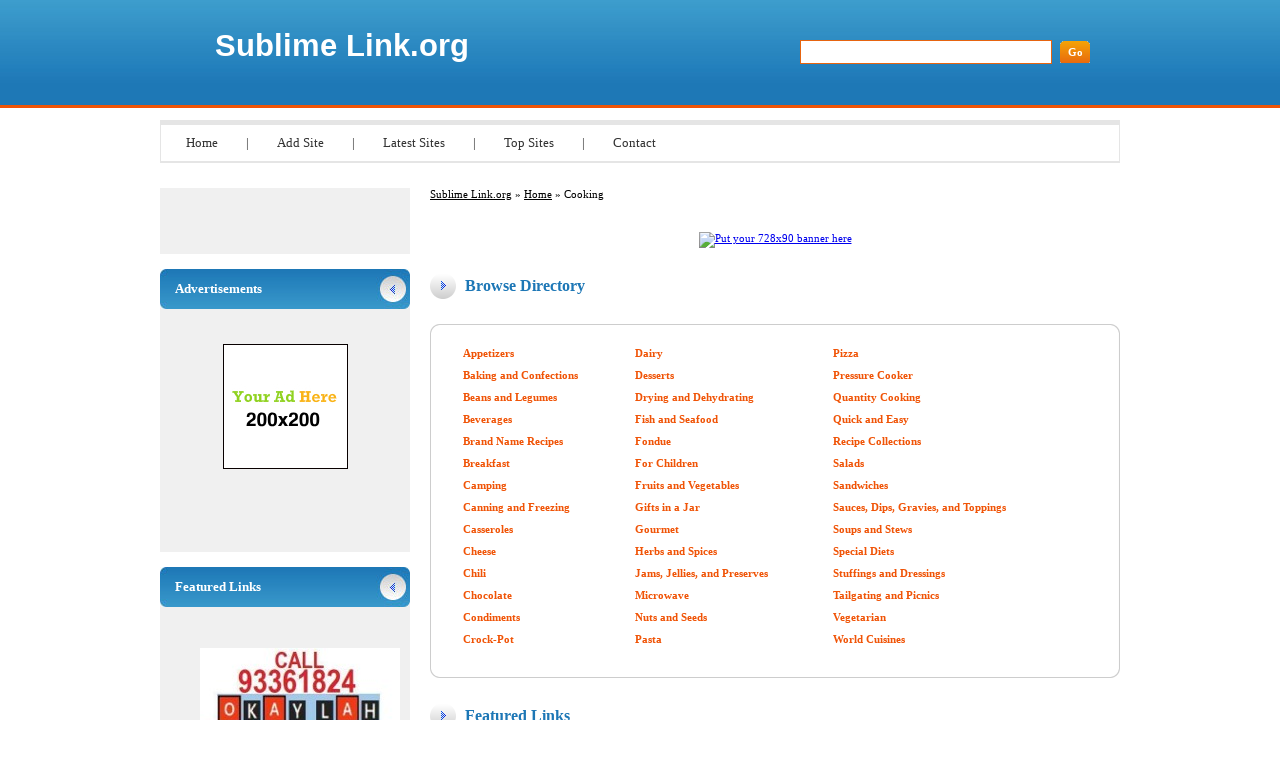

--- FILE ---
content_type: text/html; charset=utf-8
request_url: http://sublimelink.org/Arts/Games/Computer_Games/Business/Bus_Manufacturers/Home/Cooking/
body_size: 5811
content:

<!DOCTYPE html PUBLIC "-//W3C//DTD XHTML 1.0 Transitional//EN" "http://www.w3.org/TR/xhtml1/DTD/xhtml1-transitional.dtd">
<html xmlns="http://www.w3.org/1999/xhtml">
<head>
<title>Sublime Link.org - Home &gt; Cooking </title>
<meta http-equiv="Content-Type" content="text/html; charset=UTF-8" />
<link rel="stylesheet" type="text/css" href="/templates/main.css" />
<meta name="google-site-verification" content="soqAq_nUWe8rU00s5k1VU4yUQzk7QIHutvtM9Lrsb5g" />
<meta name="generator" content="Sublime Link.org Running on PHP Link Directory 2.2.0" />
<script src='https://www.google.com/recaptcha/api.js'></script>
</head>
<body>
<div id="page">
<div id="header">
<h1><a href="/">Sublime Link.org</a></h1>
<h2>&nbsp;</h2>
<form action="/index.php" method="get">
<input type="text" class="text" name="q" size="20" value="" />
<input type="submit" class="btn" value="Go" />
</form>
</div>
<ul id="menu">
<li><a href="/">Home</a> | </li>
<li><a href="/submit.php?c=1987" title="Submit your link to the directory">Add Site</a> | </li>
<li><a href="/index.php?p=d" title="Browse latest submitted links">Latest Sites</a> | </li>
<li><a href="/index.php?p=h" title="Browse most popular links">Top Sites</a> | </li>
<li><a href="/contact.php" title="Contact directory owner">Contact</a></li>
</ul>
<div id="container"><div id="content"><div id="path"><a href="/">Sublime Link.org</a> &raquo; <a href="/Home/">Home</a> &raquo; Cooking</div>
<center>
<br />
<!--Start Banner Code--><a href="http://50-directories.directoriesadvertising.com/advertising-50-directories.php" target="_blank" title="Put your 728x90 banner here"><img src="/templates/1_top_banner_728xxx90.png" alt="Put your 728x90 banner here" /></a><!--End Banner Code--><br />
</center> <h3>Browse Directory</h3><div id="cats"><div class="bottom"><div class="top"><table id="innercats"><tr><td><h2><a href="Appetizers/">Appetizers</a></h2><h2><a href="Baking_and_Confections/">Baking and Confections</a></h2><h2><a href="Beans_and_Legumes/">Beans and Legumes</a></h2><h2><a href="Beverages/">Beverages</a></h2><h2><a href="Brand_Name_Recipes/">Brand Name Recipes</a></h2><h2><a href="Breakfast/">Breakfast</a></h2><h2><a href="Camping/">Camping</a></h2><h2><a href="Canning_and_Freezing/">Canning and Freezing</a></h2><h2><a href="Casseroles/">Casseroles</a></h2><h2><a href="Cheese/">Cheese</a></h2><h2><a href="Chili/">Chili</a></h2><h2><a href="Chocolate/">Chocolate</a></h2><h2><a href="Condiments/">Condiments</a></h2><h2><a href="Crock-Pot/">Crock-Pot</a></h2></td><td><h2><a href="Dairy/">Dairy</a></h2><h2><a href="Desserts/">Desserts</a></h2><h2><a href="Drying_and_Dehydrating/">Drying and Dehydrating</a></h2><h2><a href="Fish_and_Seafood/">Fish and Seafood</a></h2><h2><a href="Fondue/">Fondue</a></h2><h2><a href="For_Children/">For Children</a></h2><h2><a href="Fruits_and_Vegetables/">Fruits and Vegetables</a></h2><h2><a href="Gifts_in_a_Jar/">Gifts in a Jar</a></h2><h2><a href="Gourmet/">Gourmet</a></h2><h2><a href="Herbs_and_Spices/">Herbs and Spices</a></h2><h2><a href="Jams_Jellies_and_Preserves/">Jams, Jellies, and Preserves</a></h2><h2><a href="Microwave/">Microwave</a></h2><h2><a href="Nuts_and_Seeds/">Nuts and Seeds</a></h2><h2><a href="Pasta/">Pasta</a></h2></td><td><h2><a href="Pizza/">Pizza</a></h2><h2><a href="Pressure_Cooker/">Pressure Cooker</a></h2><h2><a href="Quantity_Cooking/">Quantity Cooking</a></h2><h2><a href="Quick_and_Easy/">Quick and Easy</a></h2><h2><a href="Recipe_Collections/">Recipe Collections</a></h2><h2><a href="Salads/">Salads</a></h2><h2><a href="Sandwiches/">Sandwiches</a></h2><h2><a href="Sauces_Dips_Gravies_and_Toppings/">Sauces, Dips, Gravies, and Toppings</a></h2><h2><a href="Soups_and_Stews/">Soups and Stews</a></h2><h2><a href="Special_Diets/">Special Diets</a></h2><h2><a href="Stuffings_and_Dressings/">Stuffings and Dressings</a></h2><h2><a href="Tailgating_and_Picnics/">Tailgating and Picnics</a></h2><h2><a href="Vegetarian/">Vegetarian</a></h2><h2><a href="World_Cuisines/">World Cuisines</a></h2></td></tr></table></div></div></div><h3>Featured Links</h3><div id="featlinks"><table><tr><td><a id="id_265719" href="https://hibachiflamecater.com/" title="Hibachi Flame Catering" target="_blank">Hibachi Flame Catering</a> <span class="url">- https://hibachiflamecater.com/</span><p>Hibachi Flame Catering, top-rated hibachi catering and private hibachi chef service, serving Los Angeles, Orange County, San Diego and all of Southern California, offers you an unforgettable hibachi experience with our experienced private hibachi chefs and high-quality food.  [ <a href="/details.php?id=265719">Link Details</a> ]</p></td></tr></table><table><tr><td><a id="id_268966" href="https://mrfreshcater.com/" title="sushi catering near me" target="_blank">sushi catering near me</a> <span class="url">- https://mrfreshcater.com/</span><p>Mr Fresh Catering, top-rated sushi catering service in Southern California, offers you an unforgettable sushi experience with our experienced private sushi chefs and high-quality food. With live sushi stations, omakase style and custom menus available, Mr Fresh Catering will make your event shine.  [ <a href="/details.php?id=268966">Link Details</a> ]</p></td></tr></table><table><tr><td><a id="id_269801" href="https://mrfreshcater.com" title="sushi chef at home" target="_blank">sushi chef at home</a> <span class="url">- https://mrfreshcater.com</span><p>Mr Fresh Sushi Catering, top-rated sushi catering service in Southern California, offers you an unforgettable sushi experience with our experienced private sushi chefs and high-quality food. With live sushi stations, omakase style and custom menus available, Mr Fresh Catering will make your event shine.  [ <a href="/details.php?id=269801">Link Details</a> ]</p></td></tr></table><table><tr><td><a id="id_278525" href="https://mrfreshcater.com/yakitori-catering/" title="sushi catering orange county" target="_blank">sushi catering orange county</a> <span class="url">- https://mrfreshcater.com/yakitori-catering/</span><p>Mr Fresh Sushi Catering, top-rated sushi catering service in Southern California, offers you an unforgettable sushi experience with our experienced private sushi chefs and high-quality food. With live sushi stations, omakase style and custom menus available, Mr Fresh Catering will make your event shine.  [ <a href="/details.php?id=278525">Link Details</a> ]</p></td></tr></table><table><tr><td><a id="id_282790" href="https://mrfreshcater.com/sushi-catering/" title="best sushi catering los angeles" target="_blank">best sushi catering los angeles</a> <span class="url">- https://mrfreshcater.com/sushi-catering/</span><p>Mr Fresh Sushi Catering, top-rated sushi catering service in Southern California, offers you an unforgettable sushi experience with our experienced private sushi chefs and high-quality food. With live sushi stations, omakase style and custom menus available, Mr Fresh Catering will make your event shine.  [ <a href="/details.php?id=282790">Link Details</a> ]</p></td></tr></table></div><h3>Links <span class="small" style="margin-left:50px;">Sort by: <span class="sort">Hits</span> | <a href="?s=A">Alphabetical</a></span></h3>
<br /><div id="links"><table><tr><td><a id="id_276326" href="http://Collincountyconnection.com/__media__/js/netsoltrademark.php?d=glweb.studio%2Fru%2Fdynamic-proxies-ipv4%2F" title="Приватные мобильные прокси сервера геолокация Украина в одни руки - для разнообразных задач" target="_blank">Приватные мобильные прокси сервера геолокация Украина в одни руки - для разнообразных задач</a> <span class="url">- http://Collincountyconnection.com/__media__/js/netsoltrademark.php?d=glweb.studio%2Fru%2Fdynamic-proxies-ipv4%2F</span><p>Сотовые прокси для арбитражников трафика - нужда для множества сценариев использования, включая мобильные прокси для Facebook и Instagram.  [ <a href="/details.php?id=276326">Link Details</a> ]</p></td></tr></table><table><tr><td><a id="id_278060" href="http://www.mydelicious-recipes.com/recipedetail/kadhi-pakoda" title="How To Make Delicious Kadhi Pakoda" target="_blank">How To Make Delicious Kadhi Pakoda</a> <span class="url">- http://www.mydelicious-recipes.com/recipedetail/kadhi-pakoda</span><p>Kadhi Pakoda is a delicious dish and is served mostly with rice. It is one of the most popular dishes of North India. Deep fried fritters called pakoras made of besan (gram flour) are dipped in thick curry made of curd and besan and spices. To make kadhi pakora more tasty we should use a little sour curd, which gives a real sour taste to the delicious kadhi. It is so delicious that no one denies eating it exclusively with boiled rice. It is a very easy dish to make at home.  [ <a href="/details.php?id=278060">Link Details</a> ]</p></td></tr></table><table><tr><td><a id="id_280074" href="http://www.novadubai.ae/" title="NOVA COOKERS &amp; COOKSTOVES TRADING L.L.C" target="_blank">NOVA COOKERS &amp; COOKSTOVES TRADING L.L.C</a> <span class="url">- http://www.novadubai.ae/</span><p>We bring together the best experts in home services, home maintenance, home appliances repairs, utility services, lifestyle services, beauty services, medical services, repair &amp; maintenance, and other professional local services to your doorstep. Our services and technology are designed with the customer in mind, ensuring that they are centered around your needs.  [ <a href="/details.php?id=280074">Link Details</a> ]</p></td></tr></table><table><tr><td><a id="id_286623" href="http://louiskmtn421.wpsuo.com/biageula-cheobangbadgi-uilyogigwan-seontaeg-tib" title="비아그라 - 비아그라 구매 - 비아그라 구입 - 비아센터" target="_blank">비아그라 - 비아그라 구매 - 비아그라 구입 - 비아센터</a> <span class="url">- http://louiskmtn421.wpsuo.com/biageula-cheobangbadgi-uilyogigwan-seontaeg-tib</span><p>비아그라, 비아그라 구매, 비아그라 구입, 비아센터, 비아마켓, 100% 정품 비아그라 판매, 온라인 약국 비아그라, 비아그라 온라인 쇼핑몰에서 전 제품 1+1 행사중에 있습니다.
저렴한 가격에 정품 비아그라 구매 하세요.  [ <a href="/details.php?id=286623">Link Details</a> ]</p></td></tr></table><table><tr><td><a id="id_287952" href="http://allianceoneinternational.net/__media__/js/netsoltrademark.php?d=bntbusiness.es%2Fcentralita-virtual" title="Best information about centralita virtual" target="_blank">Best information about centralita virtual</a> <span class="url">- http://allianceoneinternational.net/__media__/js/netsoltrademark.php?d=bntbusiness.es%2Fcentralita-virtual</span><p>A virtual PBX is a internet-based telephony solution that provides businesses a contemporary and adaptable alternative to conventional hardware-based phone systems.
Through this platform, all telephone communications are handled centrally using the internet instead of standard phone lines.  [ <a href="/details.php?id=287952">Link Details</a> ]</p></td></tr></table><table><tr><td><a id="id_289306" href="https://www.mehfilkitchen.com/" title="Mehfil Kitchen Skokie - Hyderabadi Biryani, Kabobs &amp; Catering Services" target="_blank">Mehfil Kitchen Skokie - Hyderabadi Biryani, Kabobs &amp; Catering Services</a> <span class="url">- https://www.mehfilkitchen.com/</span><p>Mehfil Kitchen serves authentic Indian &amp; Pakistani cuisine, featuring flavorful Hyderabadi Biryani, smoky BBQ, rich curries, and halal specialties. Enjoy homestyle dishes made with traditional spices, fresh ingredients, and a passion for unforgettable taste.  [ <a href="/details.php?id=289306">Link Details</a> ]</p></td></tr></table></div><script type="text/javascript">/* <![CDATA[ */var root = '';
   var a = document.getElementsByTagName("a");
   for(i = 0; i< a.length; i++)
      if(a[i].id != '')
         a[i].onclick = count_link;
   function count_link() {
      i = new Image();
      i.src= root+'/cl.php?id='+this.id;
      return true;
   }
   /* ]]> */</script><center>
<link rel="stylesheet" type="text/css" href="/templates/banner-css/banner_css.css" /><!--Start Banner Code--><a href="http://50-directories.directoriesadvertising.com/advertising-50-directories.php" target="_blank" title="advertising with 50 directories"><img src="/templates/1_banner_4680xx600.png" alt="YOUR BANNER HERE" /></a><!--End Banner Code-->
</center><br /><div class="navig"><div style="float: right"></div>Total records: 6</div></div><div id="sidebar"><div class="box"><br /></div><h3>Advertisements</h3><div class="box sponsors"><center><center>
<!--Start Banner Code--><a href="http://50-directories.directoriesadvertising.com/advertising-50-directories.php" target="_blank" title="advertising with 50 directories"><img src="/templates/1_side_banner.png" alt="YOUR BANNER HERE" /></a><!--End Banner Code--><br /><br />
<div id="contentad328367"></div>
<script type="text/javascript">
    (function(d) {
        var params =
        {
            id: "a76e87b2-167d-462f-b916-b8170976b480",
            d:  "YW5nZWxzZGlyZWN0b3J5LmNvbQ==",
            wid: "328367",
            cb: (new Date()).getTime()
        };

        var qs=[];
        for(var key in params) qs.push(key+'='+encodeURIComponent(params[key]));
        var s = d.createElement('script');s.type='text/javascript';s.async=true;
        var p = 'https:' == document.location.protocol ? 'https' : 'http';
        s.src = p + "://api.content-ad.net/Scripts/widget2.aspx?" + qs.join('&');
        d.getElementById("contentad328367").appendChild(s);
    })(document);
</script>
<br /><br />
</center></center></div><h3>Featured Links</h3><div class="box links"><br /><a href="https://www.okaylah.com.sg" title="Indian Maid Agency in Singapore | Myanmar Maid Agency in Singapore | Srilankan Maid Agency in Singapore"><img src="/templates/ximages/Indian_Maid_Agency_in_Singapore.jpg" alt="Indian Maid Agency in Singapore | Myanmar Maid Agency in Singapore | Srilankan Maid Agency in Singapore" width="200" height="200" /></a><br /><center>Okaylah Indian Maid Agency is Trustworthy Indian Maid Agency, Myanmar Maid Agency, Sri lankan Maid Agency in Singapore. Call us today for Darjeeling maid, Manipur Maid, Mizoram maid, mizo maid , Transfer Maid.</center><br /><br /><font color=#000000>&raquo; <a href="https://www.nepaltourhiking.com" title="Nepal Tours & Trekking Packages | Adventure Land Nepal"><b>Nepal Tours & Trekking Packages | Adventure Land Nepal</b></a> Discover the true essence of Nepal with Adventure Land Nepal Tours and Travels, a leading travel company based in Kathmandu. With decades of experience in Nepal tourism, we specialize in offering custom Nepal package tours, trekking adventure, hiking holidays, cultural journeys, and wildlife safaris.</font><br /><br /><font color=#000000>&raquo; <a href="https://ranisharma.in" title="Jaipur Escorts"><b>Jaipur Escorts</b></a> Welcome to No.1 Jaipur Escorts Agency. Miss Rani provides Profile Call Girls in Jaipur.</font><br /><br /><font color=#000000>&raquo; <a href="https://lllpg.com/5tb2hy8t/" title="100% Real MMO Traffic"><b>100% Real MMO Traffic</b></a> Digital Marketing Platforms To Maximize the growth of Premium Website Traffic To Your Offers</font><br /><br /><br /><br />﻿<br /><br />
﻿<font color=#000000>&raquo;<a href="http://50-directories.directoriesadvertising.com/advertising-50-directories.php#sponsorlink" target="_blank" title="Your Link Here for $0.80/directory"><b>Your Link Here for $0.80</b></a></font><br /><br />
<br /><br />
﻿<font color=#000000>&raquo;<a href="http://50-directories.directoriesadvertising.com/advertising-50-directories.php#sponsorlink" target="_blank" title="Your Link Here for $0.80/directory"><b>Your Link Here for $0.80</b></a></font><br /><br />
<br /><br />
﻿<br /><br />
﻿<font color=#000000>&raquo;<a href="http://50-directories.directoriesadvertising.com/advertising-50-directories.php#sponsorlink" target="_blank" title="Your Link Here for $0.80/directory"><b>Your Link Here for $0.80</b></a></font><br /><br /></div></div></div><center>	
<div id="contentad328397"></div>
<script type="text/javascript">
    (function(d) {
        var params =
        {
            id: "1b431614-0e23-4620-a188-ce86f89bf381",
            d:  "c3VibGltZWxpbmsub3Jn",
            wid: "328397",
            cb: (new Date()).getTime()
        };

        var qs=[];
        for(var key in params) qs.push(key+'='+encodeURIComponent(params[key]));
        var s = d.createElement('script');s.type='text/javascript';s.async=true;
        var p = 'https:' == document.location.protocol ? 'https' : 'http';
        s.src = p + "://api.content-ad.net/Scripts/widget2.aspx?" + qs.join('&');
        d.getElementById("contentad328397").appendChild(s);
    })(document);
</script>
﻿		</center><br /><div id="footer"><div id="copyright"><!-- DO NOT REMOVE THE SPONSOR LINKS. VISIT ALLYDIRECTORY.COM FOR TOS -->&copy; Copyright 2011 <a href="/">Sublime Link.org</a>, All Rights Reserved. Powered By <a href="http://www.phplinkdirectory.com/">PHPLD</a></div><div id="credits">Template By <a href="http://www.allydirectory.com/PHPLDTemplates/" target="_blank">Free PHPLD Templates</a> &amp; <a href="http://iblogtwoyou.blogspot.com/" target="_blank">I Blog Two You</a><!-- DO NOT REMOVE THE SPONSOR LINKS. VISIT ALLYDIRECTORY.COM FOR TOS --></div></div></div>
<script>
(function(i,s,o,g,r,a,m){i['GoogleAnalyticsObject']=r;i[r]=i[r]||function(){
(i[r].q=i[r].q||[]).push(arguments)},i[r].l=1*new Date();a=s.createElement(o),
m=s.getElementsByTagName(o)[0];a.async=1;a.src=g;m.parentNode.insertBefore(a,m)
})(window,document,'script','//www.google-analytics.com/analytics.js','ga');
ga('create', 'UA-48122059-6', 'sublimelink.org');
ga('send', 'pageview');
</script>
</body></html>